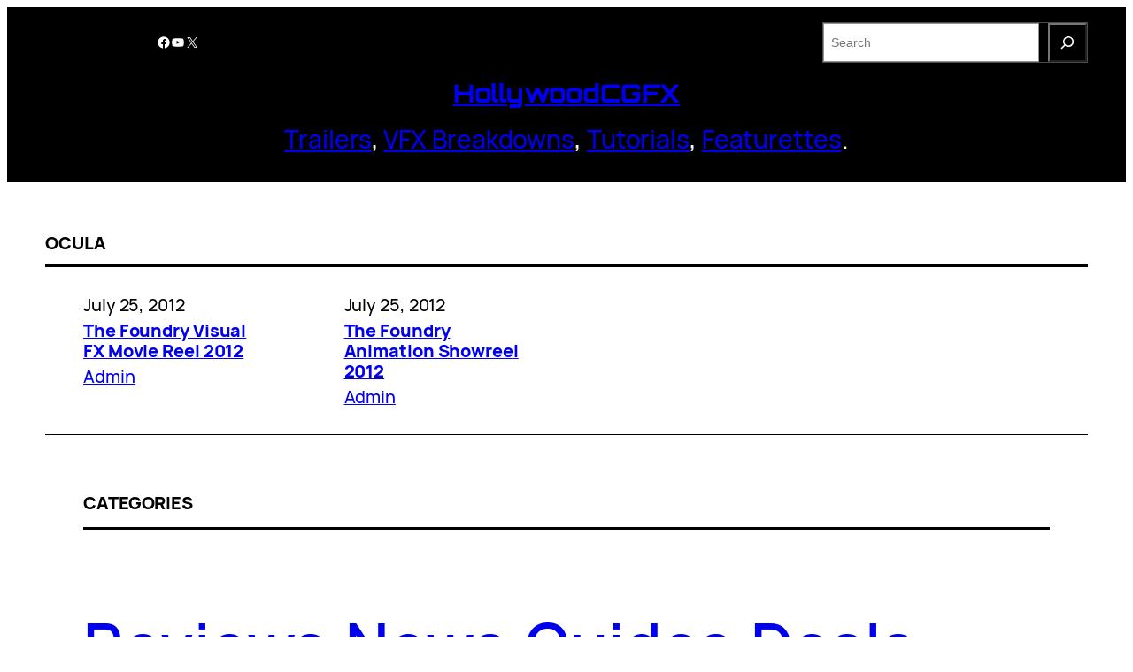

--- FILE ---
content_type: text/html; charset=utf-8
request_url: https://www.google.com/recaptcha/api2/aframe
body_size: 268
content:
<!DOCTYPE HTML><html><head><meta http-equiv="content-type" content="text/html; charset=UTF-8"></head><body><script nonce="OZHmUhXDgRbMezPYzDSb6g">/** Anti-fraud and anti-abuse applications only. See google.com/recaptcha */ try{var clients={'sodar':'https://pagead2.googlesyndication.com/pagead/sodar?'};window.addEventListener("message",function(a){try{if(a.source===window.parent){var b=JSON.parse(a.data);var c=clients[b['id']];if(c){var d=document.createElement('img');d.src=c+b['params']+'&rc='+(localStorage.getItem("rc::a")?sessionStorage.getItem("rc::b"):"");window.document.body.appendChild(d);sessionStorage.setItem("rc::e",parseInt(sessionStorage.getItem("rc::e")||0)+1);localStorage.setItem("rc::h",'1766328518001');}}}catch(b){}});window.parent.postMessage("_grecaptcha_ready", "*");}catch(b){}</script></body></html>